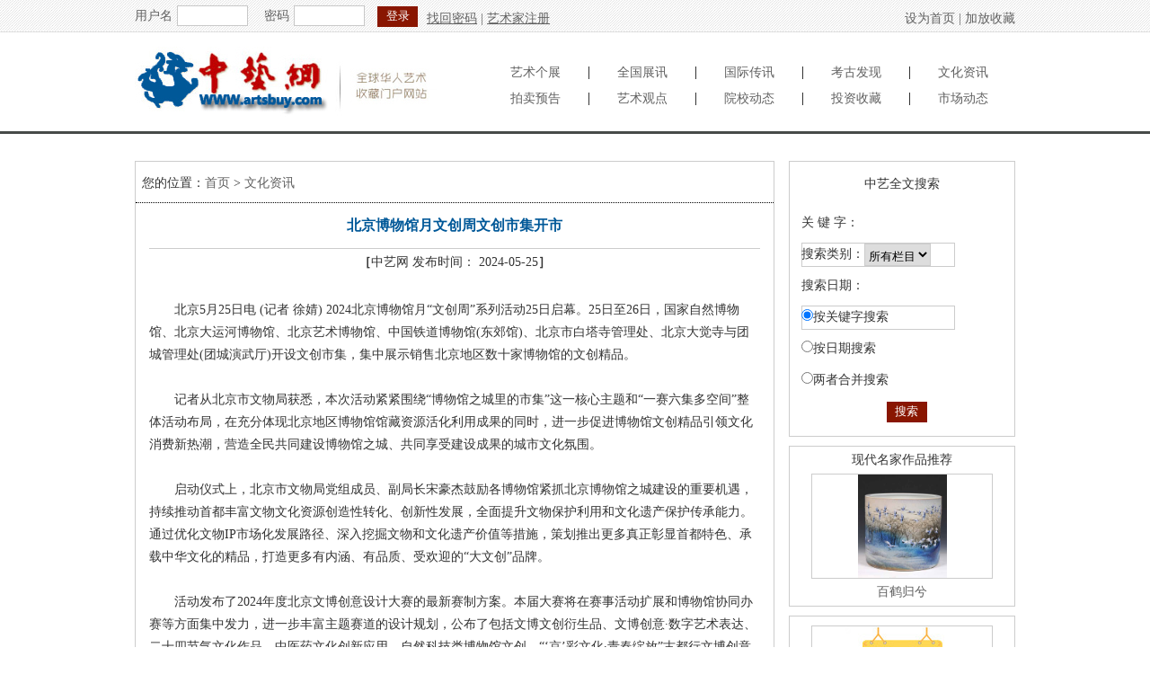

--- FILE ---
content_type: text/html; charset=utf-8
request_url: http://www.artsbuy.com/InfoDetail.aspx?Id=64099
body_size: 18320
content:


 
<!DOCTYPE html PUBLIC "-//W3C//DTD XHTML 1.0 Transitional//EN" "http://www.w3.org/TR/xhtml1/DTD/xhtml1-transitional.dtd">
<html xmlns="http://www.w3.org/1999/xhtml">
<head>
 

<title> 北京博物馆月文创周文创市集开市-中国艺术家网络认证机构 </title>
<meta name="description" content="222"/>
<meta name="KEYWORDS" content="333"/>
<meta http-equiv="Content-Type" content="text/html; charset=utf-8" /><link type="text/css" rel="stylesheet" href="css/information.css" /><link type="text/css" rel="Stylesheet" href="http://code.jquery.com/ui/1.10.3/themes/smoothness/jquery-ui.css" />

    <script type="text/javascript" src="js/jquery-1.10.1.min.js"></script>

    <script type="text/javascript" src="http://code.jquery.com/ui/1.10.3/jquery-ui.js"></script>

    <script type="text/javascript" src="js/Datapicker.regional.zh-cn.js"></script>

    <script type="text/javascript" src="js/master.js"></script>
		 
    <script type="text/javascript">
	 
        var nt = '';
        $(document).ready(function() {
            SetNav("topMenu", nt, "Active")
            $("#SearchTime").datepicker({ maxDate: 0 });
        });

       
    </script>

    
    <link type="text/css" rel="Stylesheet" href="css/infoDetail.css" />
<title>

</title></head>
<body>
    <div class="Top_LogIn">
        <div class="Top_LonIn_content">
            <form method="POST" action="http://www.artsbuy.com/pcn/artist/person/logon.asp" onsubmit="return FrontPage_Form1_Validator(this)"
            name="FrontPage_Form1" language="JavaScript">
            <input type="hidden" name="VTI-GROUP" value="0">
            <input type="hidden" name="flag" value="send">
            <ul>
                <li>用户名</li><li>&nbsp;<input type="text" id="UserNo" class="Top_LonIn_content-input"  name="a_username"/></li>
                <li class="margin-left-18">密码</li><li>&nbsp;<input type="password" id="UserPassword"
                    class="Top_LonIn_content-input"  name="a_passwd"/></li>
                <li>&nbsp;<input type="submit" value="登录" class="Top_LonIn_btn" /></li>
                <li class="aPasswordReg"><a href="#" onclick="MyWindow=window.open('http://www.artsbuy.com/pcn/artist/p1.asp','MyWindow','toolbar=no,location=no,directories=no,status=no,menubar=no,scrollbars=no,resizable=no,width=240,height=120');">
                    找回密码</a> | <a href="http://www.artsbuy.com/pcn/artist/rules.asp">艺术家注册</a></li>
                <li class="aNoLine"><a href="javascript:setHomepage();">设为首页</a> | <a href="javascript:addFav()">
                    加放收藏</a></li>
            </ul>
            </form>
        </div>
    </div>
    <div class="Top_Banner">
        <div class="Top_Banner_Content" id="topMenu">
            <ul style="float: left; width: 220px; height: 100px; cursor: pointer;" onclick="javascript:window.location.href='/index.aspx';">
            </ul>
            <ul class="mtFirst">
                <li><a href="InfoList.aspx?nt=WHZX">文化资讯</a></li>
                <li><a href="InfoList.aspx?nt=WWZX">考古发现</a>|</li>
                <li><a href="InfoList.aspx?nt=GJCX">国际传讯</a>|</li>
                <li><a href="InfoList.aspx?nt=QGZX">全国展讯</a>|</li>
                <li><a href="InfoList.aspx?nt=YSGZ">艺术个展</a>|</li>
            </ul>
            <ul class="mtSecond">
                <li><a href="InfoList.aspx?nt=SCFX">市场动态</a></li>
                <li><a href="InfoList.aspx?nt=SCTZ">投资收藏</a>|</li>
                <li><a href="InfoList.aspx?nt=YXDT">院校动态</a>|</li>
                <li><a href="InfoList.aspx?nt=YSGD">艺术观点</a>|</li>
                <li><a href="InfoList.aspx?nt=PMYG">拍卖预告</a>|</li>
            </ul>
        </div>
    </div>
    <div class="middle">
        <div class="middle_Content">
            <div class="middle_content_left">
                

 
 

 

<div class="middle_content_left_nav aNoLine">
        <span style="float: left; width: 220px;">您的位置：<a href="index.aspx">首页</a>
            > <a href="infoList.aspx?nt=文化资讯">
                   文化资讯</a></span>
        
    </div>
    <div class="middle_content_left_info">
        
        <div class="middle_content_left_info_title">
            <h1 id="title">
                北京博物馆月文创周文创市集开市</h1>
        </div>
        <div class="middle_content_left_info_meta">
            <strong>［</strong>中艺网 发布时间：
            2024-05-25<strong>］</strong></div>
        <div class="middle_content_left_info_content_detail">
            <br/>　　北京5月25日电 (记者 徐婧) 2024北京博物馆月“文创周”系列活动25日启幕。25日至26日，国家自然博物馆、北京大运河博物馆、北京艺术博物馆、中国铁道博物馆(东郊馆)、北京市白塔寺管理处、北京大觉寺与团城管理处(团城演武厅)开设文创市集，集中展示销售北京地区数十家博物馆的文创精品。<br/><br/>　　记者从北京市文物局获悉，本次活动紧紧围绕“博物馆之城里的市集”这一核心主题和“一赛六集多空间”整体活动布局，在充分体现北京地区博物馆馆藏资源活化利用成果的同时，进一步促进博物馆文创精品引领文化消费新热潮，营造全民共同建设博物馆之城、共同享受建设成果的城市文化氛围。<br/><br/>　　启动仪式上，北京市文物局党组成员、副局长宋豪杰鼓励各博物馆紧抓北京博物馆之城建设的重要机遇，持续推动首都丰富文物文化资源创造性转化、创新性发展，全面提升文物保护利用和文化遗产保护传承能力。通过优化文物IP市场化发展路径、深入挖掘文物和文化遗产价值等措施，策划推出更多真正彰显首都特色、承载中华文化的精品，打造更多有内涵、有品质、受欢迎的“大文创”品牌。<br/><br/>　　活动发布了2024年度北京文博创意设计大赛的最新赛制方案。本届大赛将在赛事活动扩展和博物馆协同办赛等方面集中发力，进一步丰富主题赛道的设计规划，公布了包括文博文创衍生品、文博创意·数字艺术表达、二十四节气文化作品、中医药文化创新应用、自然科技类博物馆文创、“‘京’彩文化·青春绽放”古都行文博创意等六大主题设计赛道，为首都博物馆文化创意产业高质量发展开辟新路径。<br/><br/>　　启动仪式上还发布了北京中轴线数字人项目，该交互平台集遗产保护、旅游服务、公众宣传于一体，利用快速发展的虚拟数字人技术，开辟文化传播互动渠道，成为文化遗产公众化的新媒介。<br/><br/><br/>
        </div>
        <div class="buttom_share">
            <!-- JiaThis Button BEGIN -->
            <div class="jiathis_style">
                <span class="jiathis_txt"><a href="http://www.jiathis.com/share" class="jiathis jiathis_txt jiathis_separator jtico jtico_jiathis"
                    target="_blank"></a>分享到：</span> <a class="jiathis_button_qzone"></a><a class="jiathis_button_kaixin001">
                    </a><a class="jiathis_button_renren"></a><a class="jiathis_button_tsina"></a>
            </div>

            <script type="text/javascript">

                var jiathis_config = {
                    title: '北京博物馆月文创周文创市集开市',
                    summary: '
　　北京5月25日电 (记者 徐婧) 2024北京博物馆月“文创周”系列活动25日启幕。25日至26日，国家自然博物...'
                };
            </script>

            <script type="text/javascript" src="http://v3.jiathis.com/code/jia.js" charset="utf-8"></script>

            <!-- JiaThis Button END -->
            <div class="shareAndPrint">
                <font color="#666666">&nbsp;&nbsp;&nbsp;&nbsp;&nbsp;&nbsp;&nbsp;&nbsp;<img src="image/more3.gif">&nbsp;</font>
                <a onclick="return tofriend(this)" href="http://www.artsbuy.com/sendemail.asp?message=北京博物馆月文创周文创市集开市">
                    推荐给好友</a>
                <img border="0" src="image/printer.gif">
                <a onclick="javascript:js_callpage('http://www.artsbuy.com/artnewsprint.asp?id=64099')"
                    href="#">便于打印</a>
            </div>
        </div>
        <div class="middle_content_left_info_right">
            注：凡注明“中艺网”字样的视频、图片或文字均属于本网站专稿，如须转载图片请保留“中艺网”水印，转载文字内容请注明来源“中艺网”，否则本网站将依据《信息网络传播保护条例》维护网络知识产权！        </div>
        <div class="middle_content_right_relats_title" style="text-align: left; font-size: 18px;
            border-bottom: 1px dotted #333; width: 680px; margin: auto;">
            相关资讯：</div>
        <div class="middle_content_right_relats_list" style="margin: 15px 0;">
            <ul>
                
                        <li style="text-indent: 1em; width:78%; float:left;" class="relationNewsLi">》<a href="InfoDetail.aspx?id=67326">聚焦湖湘文化 首届双峰诗会举办</a></li>
                        <li style="width:20%; float:right; background:none; text-align:center;">
                        2026-01-15
                        </li>
                    
                        <li style="text-indent: 1em; width:78%; float:left;" class="relationNewsLi">》<a href="InfoDetail.aspx?id=67307">著名作家毕飞宇：澳门文学值得期待</a></li>
                        <li style="width:20%; float:right; background:none; text-align:center;">
                        2026-01-11
                        </li>
                    
                        <li style="text-indent: 1em; width:78%; float:left;" class="relationNewsLi">》<a href="InfoDetail.aspx?id=67304">《汉语成语大词典》首发填补空白</a></li>
                        <li style="width:20%; float:right; background:none; text-align:center;">
                        2026-01-11
                        </li>
                    
                        <li style="text-indent: 1em; width:78%; float:left;" class="relationNewsLi">》<a href="InfoDetail.aspx?id=67291">让古老琴韵回荡在晋商故里</a></li>
                        <li style="width:20%; float:right; background:none; text-align:center;">
                        2026-01-06
                        </li>
                    
                        <li style="text-indent: 1em; width:78%; float:left;" class="relationNewsLi">》<a href="InfoDetail.aspx?id=67222">2025中华文化国际传播论坛在京举办</a></li>
                        <li style="width:20%; float:right; background:none; text-align:center;">
                        2025-12-21
                        </li>
                    
            </ul>
        </div>
        
    </div>

            </div>
            <div class="middle_content_right">
                <div class="middle_content_right_search">
                    <div class="middle_content_right_title_search">
                        中艺全文搜索
                    </div>
                    <div class="middle_content_right_search_addtion">
                        <ul class="middle_content_right_search_addtion_container">
                            <li>关 键 字：<input type="text" class="middle_content_right_search_addtion_keywords"
                                id="kw" /></li>
                            <li>搜索类别：<select class="middle_content_right_search_addtion_searchtype" id="ns">
                                
                                        <option value="所有栏目">
                                            所有栏目</option>
                                    
                                        <option value="文化资讯">
                                            文化资讯</option>
                                    
                                        <option value="新闻观察">
                                            新闻观察</option>
                                    
                                        <option value="收藏投资">
                                            收藏投资</option>
                                    
                                        <option value="市场分析">
                                            市场分析</option>
                                    
                                        <option value="专家论坛">
                                            专家论坛</option>
                                    
                                        <option value="文物资讯">
                                            文物资讯</option>
                                    
                                        <option value="艺坛新锐">
                                            艺坛新锐</option>
                                    
                                        <option value="艺术观点">
                                            艺术观点</option>
                                    
                            </select></li>
                            <li>搜索日期：<input type="text" id="SearchTime" readonly="readonly" class="middle_content_right_search_addtion_date" /></li>
                            <li>
                                <input type="radio" value="0" name="searchType" checked="checked" />按关键字搜索 </li>
                            <li>
                                <input type="radio" value="1" name="searchType" />按日期搜索 </li>
                            <li>
                                <input type="radio" value="2" name="searchType" />两者合并搜索 </li>
                            <li style="text-align: center;">
                                <input type="button" value="搜索" class="Top_LonIn_btn" onclick="SearchPost()" /></li>
                        </ul>
                    </div>
                </div>
                <div class="middle_content_right_art ">
                    <div class="middle_content_right_art_rec">
                        现代名家作品推荐</div>
                    <div class="middle_content_right_art_img">
                        <a href="PicDetail.aspx?id=2667">
                            <img src="http://www.artsbuy.com/pcn/artist/images/xieqiang01.jpg" alt="" onload="AutoResizeImage(200,115,this)" /></a></div>
                    <div class="middle_content_right_art_remark">
                    <a href="http://www.artsbuy.com/pcn/artist/dispdetail.asp?m_id=2667" >百鹤归兮</a></div>
                </div>
                
                <div class="middle_content_right_art ">

                    <div class="middle_content_right_art_img" style=" margin:10px auto;" >
                        <a href="#">
                            <img src="image/ads.jpg" alt="广告位招租" style="border:0;;" /></a></div>

                </div>
                
                
                
                <div class="middle_content_right_exhibit">
                    <div class="middle_content_right_exhibit_title">
                        展览推荐</div>
                    <div class="middle_content_right_exhibit_list">
                        <ul>
                            
                                    <li>》<a href="InfoDetail.aspx?id=67332" title="红城之光—遵义与中国革命历史主题美术作品展">红城之光—遵义与中国革命历史主…</a></li>
                                
                                    <li>》<a href="InfoDetail.aspx?id=67318" title="苏州姑苏区的H+美术馆正式开馆">苏州姑苏区的H+美术馆正式开馆</a></li>
                                
                                    <li>》<a href="InfoDetail.aspx?id=67317" title="四千年文化“史前彩陶西渐展”亮相兰州">四千年文化“史前彩陶西渐展”亮…</a></li>
                                
                                    <li>》<a href="InfoDetail.aspx?id=67301" title="泽州万像—古代彩塑壁画艺术展举办">泽州万像—古代彩塑壁画艺术展举办</a></li>
                                
                                    <li>》<a href="InfoDetail.aspx?id=67296" title="玉树“远古史画”岩画石刻拓片艺术展">玉树“远古史画”岩画石刻拓片艺…</a></li>
                                
                        </ul>
                    </div>
                </div>
            </div>
        </div>
    </div>
    <div class="buttom_banner">
        <div class="buttom_banner_img">
            <a href="#">
                <img src="image/info_banner.jpg" /></a>
        </div>
    </div>
    <div class="buttom_nav">
        <a href="About.aspx">关于我们</a> | <a href="ArtsBuyNews.aspx" target="_blank">本网动态</a>
        | <a href="ExpertAdvisors.aspx">专家顾问</a> | <a href="Consultant.aspx">艺术顾问</a> |
        <a href="Merchants.aspx">代理合作</a> | <a href="Advertise.aspx">广告服务</a> | <a href="Links.aspx">
            友情链接</a> | <a href="ContactUs.aspx">联系方式</a>
    </div>
    <div class="copy_right">
        Copyright &copy; 1998-2015 中艺网 All rights reserved 法律声明
        <br>
        电信与信息经营证： 粤B2-20060194 全国统一服务热线： 400-156-8187<br>
        <a href="/">
            <img class="margTop15" src="image/samllLogo.jpg" /></a>
        <img src="image/erweima.jpg" />
        <a href="http://www.hd315.gov.cn/beian/view.asp?bianhao=0272001010900005">
            <img class="margTop15" src="image/wangan.gif" />
        </a>
    </div>
</body>
</html>


--- FILE ---
content_type: text/css
request_url: http://www.artsbuy.com/css/information.css
body_size: 7136
content:
html, body, div, span, applet, object, iframe,
h1, h2, h3, h4, h5, h6, p, blockquote, pre,
a, abbr, acronym, address, big, cite, code,
del, dfn, em, img, ins, kbd, q, s, samp,
small, strike, strong, sub, sup, tt, var,
b, u, i, center,input,
dl, dt, dd, ol, ul, li
fieldset, form, label, legend,
table, caption, tbody, tfoot, thead, tr, th, td,
article, aside, canvas, details, embed, 
figure, figcaption, footer, header, hgroup, 
menu, nav, output, ruby, section, summary,
time, mark, audio, video 
{
    margin: 0;
	padding: 0;
	border: 0;
}
li { list-style:none;}

.Top_LogIn{ width:100%; float:left; background-image: url("../image/top_reg_bg.jpg"); height:36px;}
.Top_LonIn_content { width:980px; margin:0 auto ;}
.Top_LonIn_content ul { height:100%;}
.Top_LonIn_content ul li { float:left; line-height:36px; vertical-align:middle; height:36px;color: #616161;font-size: 14px;} 
.Top_LonIn_content ul li span{display:inline-block;}
.Top_LonIn_content-input { border: 1px solid #C8C8C8;height: 21px;width: 77px; margin-left:1px;}


.Top_LonIn_btn{
    background-image: url("../image/top_login_btn.jpg");
    color: #FFFFFF;
    cursor: pointer;
    height: 23px;
    width: 45px;
    margin-left: 10px;
    text-align:center;
}

.margin-left-18{ margin-left:18px;}

.aPasswordReg{ float:left !important;padding-top: 3px; padding-left:10px;}
.aPasswordReg a {color: #616161;font-size: 14px;text-decoration: underline;}
.aPasswordReg a:hover {color: #616161;font-size: 14px;text-decoration:none;}

.aNoLine {float:right !important;padding-top: 3px;}
.aNoLine a {color: #616161;font-size: 14px;text-decoration: none;}
.aNoLine a:hover {color: #616161;font-size: 14px;text-decoration:underline;}


.Top_Banner {border-style: solid;border-bottom-width: 3px;border-bottom-color: #474B49;height: 110px; float:left; width:100%;}
.Top_Banner_Content {margin: auto auto;width: 980px;vertical-align: middle;background-image: url(../image/BigLogo-2.jpg);background-repeat: no-repeat;height: 100%;}

.Top_Banner_Content ul li { float:right;  text-align:right;}
.Top_Banner_Content ul li  a {color: #616161;font-size: 14px;text-decoration: none; margin:0 30px;}
.Top_Banner_Content ul li  a:hover {color: #BE0000;font-size: 14px;text-decoration:underline;margin:0 30px;}
.Top_Banner_Content ul { float:right; width:70%;text-align:right;}
.mtFirst { margin-top:35px; } .mtSecond{ margin-top:10px;}

.Active{ color:#BE0000 !important; }


.middle{ width:100%; float:left; margin-top:30px; font-size:14px; color:#333;}
.middle_Content{ width:980px; margin:auto auto; }

.middle_content_left { width:710px; float:left;border:1px solid #ccc;}

.middle_content_left_nav {border-bottom: 1px dotted #000000;color: #333333;float: left;height: 42px;line-height: 42px;text-indent: 0.5em;vertical-align: middle; width:100%;margin: 0;}
.middle_content_left_info {  width:100%; float:left;}
.middle_content_left_info_title { border-bottom: 1px solid #CCCCCC; text-align:center; margin:auto auto; width:680px;}
.middle_content_left_info_title h1 { font-size:16px; line-height:50px; color:#005898; font-weight:bold;}
.middle_content_left_info_meta { text-align:center; margin:auto auto; width:680px; line-height:30px;}
.middle_content_left_info_content { text-align:center; margin:auto auto; width:680px; line-height:25px; padding-bottom:10px;border-bottom: 1px dotted #000000;}
.middle_content_left_info_right { text-align:center; margin:auto auto; width:680px; line-height:25px; padding-bottom:25px;}

.middle_content_right { width:250px; float:right;}

.middle_content_right_search { width:250px; float:right; border:1px solid #ccc;}
.middle_content_right_title_search { text-align:center;line-height:30px;margin-top: 10px;}
.middle_content_right_search_addtion {margin:10px auto;}
.middle_content_right_search_addtion_container {margin: auto auto; width: 225px;}
.middle_content_right_search_addtion_keywords {border:1px solid #ccc; height:25px;vertical-align:middle; line-height:25px;text-indent:.2em;}
.middle_content_right_search_addtion_searchtype {border:1px solid #ccc; vertical-align:middle; line-height:25px; height:25px;padding: 4px 0;}
.middle_content_right_search_addtion_date {border:1px solid #ccc; height:25px; vertical-align:middle; line-height:25px; text-indent:.2em;}
.middle_content_right_search_addtion ul li { vertical-align:middle; height:35px; line-height:35px;}

.middle_content_right_art {width:250px; float:right; border:1px solid #ccc; margin:10px 0 0 0;}
.middle_content_right_art_rec { text-align:center;line-height:30px;}
.middle_content_right_art_img { text-align:center;line-height:30px; text-align:center;border: 1px solid #ccc;
width: 200px;
margin: 0 auto;}
.middle_content_right_art_img img {  border:0px solid #ccc;}
.middle_content_right_art_remark { text-align:center;line-height:30px; text-align:center;}
.middle_content_right_art_remark  a {font-size:14px; text-decoration:none; color:#616161;}
.middle_content_right_art_remark  a:hover{font-size:14px; text-decoration:underline; color:#616161;}

.middle_content_right_relats {width:250px; float:right; border:1px solid #ccc; margin:10px 0 0 0;}
.middle_content_right_relats_title { text-align:center;line-height:30px;}
.middle_content_right_relats_list { line-height:30px; padding-left:10px;}
.middle_content_right_relats_list ul li {}
.middle_content_right_relats_list ul li  a {color: #616161;font-size: 14px;text-decoration: none;}
.middle_content_right_relats_list ul li  a:hover {color: #616161;font-size: 14px;text-decoration:underline;}

.middle_content_right_exhibit {width:250px; float:right; border:1px solid #ccc; margin:10px 0 ;}
.middle_content_right_exhibit_title { text-align:center;line-height:30px;}
.middle_content_right_exhibit_list { line-height:30px; padding-left:10px;}
.middle_content_right_exhibit_list ul li {}
.middle_content_right_exhibit_list ul li  a {color: #616161;font-size: 14px;text-decoration: none;}
.middle_content_right_exhibit_list ul li  a:hover {color: #616161;font-size: 14px;text-decoration:underline;}




.buttom_nav {
height: 28px;
border-top: 3px solid #474B49;
width: 100%;
float: left;
background-image: url(../image/top_reg_bg.jpg);
margin-top: 23px;
text-align: center;
color: #666;
}

.buttom_nav a {
    color: #666666;
    font-family: "新宋体";
    font-size: 12px;
    line-height: 28px;
    padding: 0 5px;
    text-decoration: none;
}
.buttom_nav a:hover {
    color: #333333;
    font-family: "新宋体";
    font-size: 12px;
    text-decoration: underline;
}


.copy_right {
    color: #666666;
    float: left;
    font-size: 12px;
    line-height: 20px;
    margin-top: 20px;
    text-align: center;
    width: 100%;
}
.copy_right img {margin-right: 20px;vertical-align: top;margin-top: 5px;}


.buttom_banner
{
     width:100%; float:left;
}
.buttom_banner_img
{
    margin:10px auto 10px auto;
    width:980px;
}
.buttom_banner_img img { width:974px; height:172px; border:1px solid #ccc;}

.margTop15 {margin-top: 15px !important;}



--- FILE ---
content_type: text/css
request_url: http://www.artsbuy.com/css/infoDetail.css
body_size: 1067
content:
.middle_content_left_info_list
{
}

.noData
{
	line-height: 30px;
	text-align: center;
	color: #CC0001;
}



.middle_content_left_info_content_detail
{
	border-bottom: 1px dotted #000000;
	line-height: 25px;
	margin: auto;
	padding-bottom: 10px;
	width: 680px;
	text-indent: 2.2em;
}
.middle_content_left_info_content_detail p
{
	text-align: center;
}


.buttom_share
{
	width: 680px;
	float: left;
	margin: 20px 0;
	padding-left: 40px;
	background-image: url("../image/arr_share.gif");
	background-position: 20px center;
	background-repeat: no-repeat;
}
.shareAndPrint
{
	float:right; margin-right:20px;
}
.shareAndPrint a{ font-size:12px; text-decoration:none; color:#616161;}
.shareAndPrint a:hover {font-size:12px; text-decoration:underline; color:#666;}
.relationNewsLi a { text-decoration:underline !important; }
.relationNewsLi a:hover { text-decoration:none !important; }


#PicP a{ font-size:14px; text-decoration:none; color:#616161;}
#PicP a:hover {font-size:14px; text-decoration:underline; color:#666;}